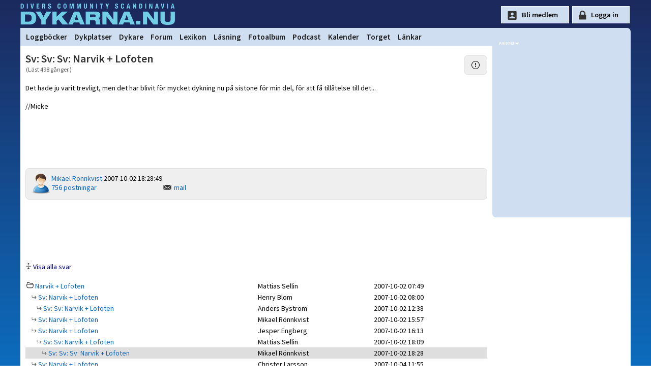

--- FILE ---
content_type: text/html
request_url: https://www.dykarna.nu/forum/narvik-lofoten-240758/240797.html
body_size: 16032
content:

<!DOCTYPE html PUBLIC "-//W3C//DTD XHTML 1.0 Transitional//EN" "http://www.w3.org/TR/xhtml1/DTD/xhtml1-transitional.dtd">
<html xmlns="http://www.w3.org/1999/xhtml" xmlns:og="http://ogp.me/ns#" xmlns:fb="https://www.facebook.com/2008/fbml">
<head>
	<link rel="preconnect" href="https://fonts.gstatic.com/" crossorigin>
	<link rel="dns-prefetch" href="https://fonts.gstatic.com/">

	<title>Sv: Sv: Sv: Narvik + Lofoten | dykarna.nu</title>
	<meta http-equiv="content-type" content="text/html; charset=iso-8859-1" />
	<meta http-equiv="content-language" content="sv-se" />
	<meta name="description" content="Det hade ju varit trevligt, men det har blivit f&#246;r mycket dykning nu p&#229; sistone f&#246;r min del, f&#246;r att f&#229; till&#229;telse till det...  //Micke" />
	<meta name="robots" content="index,follow" />
	<meta name="viewport" content="width=device-width, initial-scale=1">
	<meta property="og:title" content="Sv: Sv: Sv: Narvik + Lofoten" />
	<meta property="og:type" content="article" />
	<meta property="og:url" content="https://www.dykarna.nu/forum/narvik-lofoten-240758/240797.html" />
	
	<meta property="og:description" content="Det hade ju varit trevligt, men det har blivit f&#246;r mycket dykning nu p&#229; sistone f&#246;r min del, f&#246;r att f&#229; till&#229;telse till det...  //Micke" />
	<meta property="og:site_name" content="dykarna" />
	<meta property="fb:admins" content="dykarna" />
	<meta property="fb:app_id" content="221513726042" />
	
	<link rel="alternate" type="application/rss+xml" href="/rss/news.xml" title="dykarna.nu - Nyheterna" />
	<link rel="alternate" type="application/rss+xml" href="/rss/forum.xml" title="dykarna.nu - Forum" />
	<link rel="alternate" type="application/rss+xml" href="/rss/dykplats.asp" title="dykarna.nu - Dykplatser" />
	<link rel="stylesheet" href="https://fonts.googleapis.com/css?family=Source+Sans+Pro:200,200i,300,300i,400,400i,600,600i" >
	<link rel="stylesheet" type="text/css" href="/css/main2025.css?u=53" media="screen" />
	
	
	
	<link rel="canonical" href="/forum/narvik-lofoten-240758/240797.html" />
	<link rel="apple-touch-icon" sizes="180x180" href="/img/apple-icon-180x180.png">
	<link rel="apple-touch-icon" sizes="152x152" href="/img/apple-icon-152x152.png">
	<link rel="apple-touch-icon" href="/img/apple-icon-120x120.png">

	<script language="JavaScript" type="text/javascript" src="/js/forum_functions.js"></script><link rel="stylesheet" href="/css/forum.css" type="text/css" media="screen" /><link rel="image_src" href="https://www.dykarna.nu/banners/dyk-fb.png" />
	<script type="text/javascript" src="/js/page_functions.js"></script>
	
	<script type="text/javascript">
	  var _gaq = _gaq || [];
	  _gaq.push(['_setAccount', 'UA-970935-1']);
	  _gaq.push(['_trackPageview']);

	  (function() {
		var ga = document.createElement('script'); ga.type = 'text/javascript'; ga.async = true;
		ga.src = ('https:' == document.location.protocol ? 'https://' : 'http://') + 'stats.g.doubleclick.net/dc.js';
		var s = document.getElementsByTagName('script')[0]; s.parentNode.insertBefore(ga, s);
	  })();
	</script>

	<!-- Google tag (gtag.js) GA4 -->
<script async src="https://www.googletagmanager.com/gtag/js?id=G-YYNPX5D7JS"></script>
	<script>
	  window.dataLayer = window.dataLayer || [];
	  function gtag(){dataLayer.push(arguments);}
	  gtag('js', new Date());

	  gtag('config', 'G-YYNPX5D7JS');
	</script>
</head>

<body>

<div id="page">
	<div id="top">
		<div id="toplogo" onclick="location.href='/'"></div><div class="topnav"><a href="javascript:void(0);" class="icon" onclick="showMainMenu()">
    <i class="fa fa-bars"></i>
  </a></div>

		
		<div id="loginform" style="float:right;height:40px;padding-top:12px;color:#fff;font-size:12px;">
		<input type="button" style="" id="signup-btn" value="Bli medlem" onclick="document.location=document.location.href='/register.asp';return">
		<input type="button" style="" id="loginsubmit" value="Logga in" onclick="document.location=document.location.href='/login?referer=https://www.dykarna.nu/forum/narvik-lofoten-240758/240797.html';return">
			<!--<form method="post" action="/raw_data/login.asp" name="loginform">
				Namn:<input class="loginform" type="text" name="UserName" value=""	 />&nbsp;Lösen:<input class="loginform" type="password" maxlength="35" name="Password" value="" />
				<input type="hidden" name="referer" value="https://www.dykarna.nu/forum/narvik-lofoten-240758/240797.html" />
				<div id="loginlayer" style="display:none" onmouseover="setVisibility('loginlayer', 'inline');">
					<input onClick="alert('Viktigt!\nVäljer du detta alternativ sparas ditt lösenord i klartext på din dator.\nVälj endast detta om endast du har tillgång till denna dator.')" type="checkbox" name="rememberMe" value="rememberMe"  />Kom ihåg mig
				</div>
				<input id="loginsubmit" type="submit" value="Logga in" onmouseover="setVisibility('loginlayer', 'inline');" />				
			</form>-->
		</div>
		
		
		
	</div>

	<div id="menycontainer">
	
<link rel="stylesheet" href="https://cdnjs.cloudflare.com/ajax/libs/font-awesome/4.7.0/css/font-awesome.min.css">
<style>

</style>


<div class="topnav" id="myTopnav">
	<div id="menuLeft" style="float:left;padding-left:4px;">	
		
		<a href="/dyknyheter/2026/" style="display:none;" class="mobileShow">Dyknyheter</a>
		<a href="/dyklogg/">Loggböcker</a>
		<a href="/dykplatser/">Dykplatser</a>
		<a href="/dykare/">Dykare</a>
		<a href="/forum/">Forum</a>
		<a href="/lexicon/">Lexikon</a>
		<a href="/storys/">Läsning</a>
		<a href="/fotoalbum/">Fotoalbum</a>
		<!--<a href="/webb-tv/">Webb-TV</a>-->
		<a href="/pod/">Podcast</a>
		<a href="/kalender/">Kalender</a>
		<a href="/torget/">Torget</a>
		<a href="/links/">Länkar</a>
	</div>
		<div class="mobileShow" style="float:right;display:none;padding-right:20px"">
			
				<div class="icon-lock" style="height:25px;padding-left:18px;"><a href="/login.asp?referer=https://www.dykarna.nu/forum/narvik-lofoten-240758/240797.html">Logga in</a></div>
				
		</div>
		
 
</div>


<script>
function showMainMenu() {
  var x = document.getElementById("myTopnav");
  if (x.className === "topnav") {
    x.className += " responsive";
  } else {
    x.className = "topnav";
  }
}
</script>

	</div>
	
	<div id="middle">
		<div id="main">
	
		

	<h1>Sv: Sv: Sv: Narvik + Lofoten</h1>
		<span class="publisheddate"> (L&auml;st&nbsp;498 g&aring;nger.)</span>

					<div class="hiddenlayer" style="max-width:80%; margin-left:-40px;" id="layer_abuseform240797"><span class="icon_close" onclick="setVisibility('layer_abuseform240797', 'none');"></span><br /><br />Du m&#229;ste vara inloggad f&#246;r att skicka mail!</div>
						<div class="nyhetspuff_all" style="width:24px;margin-top:-20px;float:right;text-align:center;">
							<a onclick="setVisibility('layer_abuseform240797', 'inline');"><img src="/img/bootstrap/exclamation-circle.svg" title="Anmäl detta inlägg till våra moderatorer" /></a>
						</div>

			
			<p class="storytext" style="margin-top:20px;word-wrap:break-word;">Det hade ju varit trevligt, men det har blivit f&#246;r mycket dykning nu p&#229; sistone f&#246;r min del, f&#246;r att f&#229; till&#229;telse till det...<br />
<br />
//Micke<br />
</p>
			

		<br />
		<br />
		<br />
		
			<iframe src="https://www.facebook.com/plugins/like.php?href=https://www.dykarna.nu/forum/narvik-lofoten-240758/240797.html&amp;locale=sv_SE&amp;layout=standard&amp;width=&amp;show_faces=false&amp;action=like&amp;size=large&amp;colorscheme=light&amp;font&amp;height=35" scrolling="no" frameborder="0" style="border:none; overflow:hidden; width:100%; height:35px;" allowTransparency="true"></iframe>
			
		<div style="width:100%;float:right;margin:10px;margin-left:10px;margin-right:0px;">
		
		<div class="nyhetspuff_all" style="margin-bottom:15px;">
			<div style="width:120;float:left;">
				
					<img src="/images/user_missingico.png" width="40" height="40" alt="Foto saknas" /><br />
				
			</div>
			
				<div style="width:120;float:left;">
					<a href="/dykare/13511.html">Mikael R&#246;nnkvist</a>
					2007-10-02 18:28:49<br />
					<a rel='nofollow' href='/forum/searchByWriter.asp?userId=13511'>756 postningar</a><br />
				</div>
						<br />
						<span class="icon_mail"><a onclick="setVisibility('layer_mailform240797', 'inline');">mail</a></span>&nbsp; <br /><div class="hiddenlayer" style="max-width:80%; margin-left:-40px;" id="layer_mailform240797"><span class="icon_close" onclick="setVisibility('layer_mailform240797', 'none');"></span><br /><br />Du m&#229;ste vara inloggad f&#246;r att skicka mail!</div>

		</div>

		
			<center style="margin:0px;">
			
			<script async src="https://pagead2.googlesyndication.com/pagead/js/adsbygoogle.js"></script>
			
				<!-- 728x90 -->
				<ins class="adsbygoogle"
					 style="display:block;min-width:400px;max-width:728px;width:100%;height:90px"
					 data-ad-client="ca-pub-3129298861918846"
					 data-ad-slot="2381371416"
					 data-full-width-responsive="true"></ins>
			
				 
			<script>
				 (adsbygoogle = window.adsbygoogle || []).push({});
			</script>
			
			<br />
			</center>

		
				<img src="/img/bootstrap/arrows-expand.svg" style="width:12px;" alt="" />&nbsp;<span class="linklook" onclick='document.location.href="/forum/changeview.asp?show=all&amp;ref=narvik-lofoten-240758/"'>Visa alla svar</span><br /><br />
				
				
				<table style="width:100%;border-collapse:collapse;" class="forum">
				<tr >
					<td>
						<img src="/img/bootstrap/folder2-open.svg" style="width:14px;" alt="Huvudinlägg" />&nbsp;<a href="/forum/narvik-lofoten-240758/">Narvik + Lofoten</a>
					</td>
					<td>
						Mattias Sellin
					</td>
					<td>
						2007-10-02 07:49
					</td>
				</tr>
				<tr><td><img alt='' src='/forum/pixel.gif' height='3' width='10' /><img src="/img/bootstrap/arrow-return-right.svg" style="width:10px;" alt="svara" /><a href='240759.html'>&nbsp;Sv: Narvik + Lofoten</a></td><td>Henry Blom</td><td>2007-10-02 08:00</td></tr><tr><td><img alt='' src='/forum/pixel.gif' height='3' width='20' /><img src="/img/bootstrap/arrow-return-right.svg" style="width:10px;" alt="svara" /><a href='240774.html'>&nbsp;Sv: Sv: Narvik + Lofoten</a></td><td>Anders Bystr&#246;m</td><td>2007-10-02 12:38</td></tr><tr><td><img alt='' src='/forum/pixel.gif' height='3' width='10' /><img src="/img/bootstrap/arrow-return-right.svg" style="width:10px;" alt="svara" /><a href='240788.html'>&nbsp;Sv: Narvik + Lofoten</a></td><td>Mikael R&#246;nnkvist</td><td>2007-10-02 15:57</td></tr><tr><td><img alt='' src='/forum/pixel.gif' height='3' width='10' /><img src="/img/bootstrap/arrow-return-right.svg" style="width:10px;" alt="svara" /><a href='240789.html'>&nbsp;Sv: Narvik + Lofoten</a></td><td>Jesper Engberg</td><td>2007-10-02 16:13</td></tr><tr><td><img alt='' src='/forum/pixel.gif' height='3' width='20' /><img src="/img/bootstrap/arrow-return-right.svg" style="width:10px;" alt="svara" /><a href='240795.html'>&nbsp;Sv: Sv: Narvik + Lofoten</a></td><td>Mattias Sellin</td><td>2007-10-02 18:09</td></tr><tr bgcolor='#dedede'><td><img alt='' src='/forum/pixel.gif' height='3' width='30' /><img src="/img/bootstrap/arrow-return-right.svg" style="width:10px;" alt="svara" /><a href='240797.html'>&nbsp;Sv: Sv: Sv: Narvik + Lofoten</a></td><td>Mikael R&#246;nnkvist</td><td>2007-10-02 18:28</td></tr><tr><td><img alt='' src='/forum/pixel.gif' height='3' width='10' /><img src="/img/bootstrap/arrow-return-right.svg" style="width:10px;" alt="svara" /><a href='240922.html'>&nbsp;Sv: Narvik + Lofoten</a></td><td>Christer Larsson</td><td>2007-10-04 11:55</td></tr><tr><td><img alt='' src='/forum/pixel.gif' height='3' width='20' /><img src="/img/bootstrap/arrow-return-right.svg" style="width:10px;" alt="svara" /><a href='240924.html'>&nbsp;Sv: Sv: Narvik + Lofoten</a></td><td>Mattias Sellin</td><td>2007-10-04 13:04</td></tr>

				 </table>
				 <br />
				 <a href='/forum/'>&#171;TILLBAKA</a>
		  <br />
		  <br />

		  <strong>Svara på detta inlägg</strong><br />
		  Vi ber dig följa de riktlinjer som beskrivs under <a rel="nofollow" href="/info.asp">Netiquette</a>.
		  <a name="bottom"></a>
		  Rubrik:<br />
			  <input type="text" name="subject" value="EJ INLOGGAD" size="58" maxlength="50" READONLY DISABLED>
			  <br />
			  Svar:<br />
			  <textarea name="text" style="width:99%;" READONLY DISABLED>DU MÅSTE VARA INLOGGAD FÖR ATT DELTA I DISKUSSIONEN.</textarea>
			  <br />
			  <input type="submit" name="Submit" value="posta inlägg" READONLY DISABLED>
		  
</div>

		</div>

	<div id="rightbanners">
		<div id="ad_ico"></div>
			<div style="min-height:300px">
				<span onclick="window.open('/links/openpage.asp?linkId=&amp;addId=194&amp;url=https://adventer.se/nyhetsbrev/?utm_source=dykarna_nu&amp;utm_medium=banner&amp;utm_campaign=right-banner&amp;content=dyk-in-i-nya-aventyr')"><img class="rightbanner" src="/banners2/194.png?" width="" height="" alt="" /></span><br />
		<span onclick="window.open('/links/openpage.asp?linkId=&amp;addId=185&amp;url=https://www.vrakdykarpensionatet.se?utm_source=dykarna_nu&amp;utm_medium=banner&amp;utm_campaign=right-banner&amp;content=logo')"><img class="rightbanner" src="/banners2/185.png?" width="" height="" alt="" /></span><br />
		<span onclick="window.open('/links/openpage.asp?linkId=1566&amp;addId=126&amp;url=https://www.gasbolaget.se/')"><img class="rightbanner" src="/banners2/126.gif?" width="" height="" alt="" /></span><br />

		</div>
			<!--<div style="margin-top:3px;width:250px;height:150px;background:white;margin:0 auto;">
				<script async src="https://pagead2.googlesyndication.com/pagead/js/adsbygoogle.js"></script>
				
				<ins class="adsbygoogle"
					 style="display:inline-block;width:250px;height:150px"
					 data-ad-client="ca-pub-3129298861918846"
					 data-ad-slot="3718503813"></ins>
				<script>
					 (adsbygoogle = window.adsbygoogle || []).push({});
				</script>
			</div>-->
				
				
			
		</div> 	
	</div>

</div>
	<div id="footer">
		<div id="footercontent" style="max-width:980px;margin:0 auto 0px auto;">
			<div style="float:left;width:33%;padding:10px;line-height:180%">
				<strong>INFORMATION OM DYKARNA.NU</strong><br />
				<a href="/info.asp">Om dykarna.nu</a><br />
				<a href="/faq.asp">Vanliga frågor och svar</a><br />
				<a href="/om-oss/villkor.asp">Medlemsvillkor &amp; Cookies</a><br />
				<a href="/om-oss/kontakt.asp">Kontakta oss</a><br />
			</div>
			
			<div style="float:left;width:50%;padding:10px;line-height:180%">
				<strong>ANNONSERING | SAMARBETE</strong><br />
				<a href="/om-oss/annonsera.asp">Annonsera</a><br />
				<a href="/banners/banners.asp">Länka till oss</a><br />
				<a href="/s/helpers">Sponsorer</a><br />
			</div>
			
			<div style="float:left;width:55%;margin:7px;margin-top:10px;">
				<img class="linklook" style="margin-right:10px;" onclick="window.open('https://www.facebook.com/dykarna')" alt="facebook" src="/img/bootstrap/facebook.svg" height="32" width="32" />
				<img class="linklook" style="margin-right:10px;" onclick="window.open('https://www.youtube.com/user/dykarnanu')" alt="youtube" src="/img/bootstrap/youtube.svg" height="32" width="32" />
				<!--<img class="linklook" style="margin-right:10px;" onclick="window.open('https://twitter.com/dykarnanu')" alt="twitter" src="/img/bootstrap/twitter.svg" height="32" width="32" />-->
				<img class="linklook" style="margin-right:10px;" onclick="window.open('https://instagram.com/dykarna')" alt="instagram" src="/img/bootstrap/instagram.svg" height="32" width="32" />
			</div>
			
			<div style="padding:9px;clear:left;margin-top:40px;">
			<hr />
				Copyright &copy; 1999-2026 dykarna punkt nu AB | Sajten om dykning, av dykare, för dykare.
			</div>
		</div>
	</div>


</body>
</html>


--- FILE ---
content_type: text/html; charset=utf-8
request_url: https://www.google.com/recaptcha/api2/aframe
body_size: 268
content:
<!DOCTYPE HTML><html><head><meta http-equiv="content-type" content="text/html; charset=UTF-8"></head><body><script nonce="XbaZ4v3zNNrtLQRJfsQUEg">/** Anti-fraud and anti-abuse applications only. See google.com/recaptcha */ try{var clients={'sodar':'https://pagead2.googlesyndication.com/pagead/sodar?'};window.addEventListener("message",function(a){try{if(a.source===window.parent){var b=JSON.parse(a.data);var c=clients[b['id']];if(c){var d=document.createElement('img');d.src=c+b['params']+'&rc='+(localStorage.getItem("rc::a")?sessionStorage.getItem("rc::b"):"");window.document.body.appendChild(d);sessionStorage.setItem("rc::e",parseInt(sessionStorage.getItem("rc::e")||0)+1);localStorage.setItem("rc::h",'1769105792574');}}}catch(b){}});window.parent.postMessage("_grecaptcha_ready", "*");}catch(b){}</script></body></html>